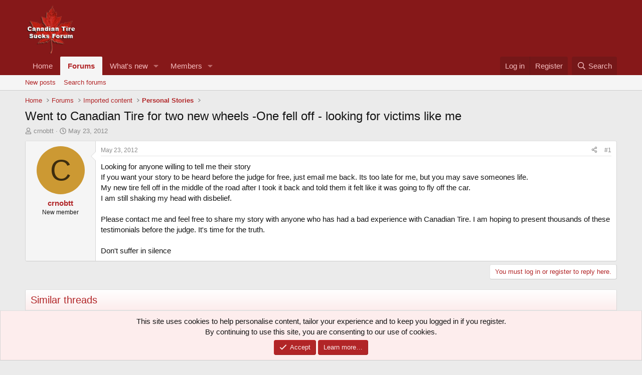

--- FILE ---
content_type: text/html; charset=utf-8
request_url: https://www.canadiantiresucks.net/community/threads/went-to-canadian-tire-for-two-new-wheels-one-fell-off-looking-for-victims-like-me.1100/
body_size: 17164
content:
<!DOCTYPE html>
<html id="XF" lang="en-US" dir="LTR"
	data-xf="2.3"
	data-app="public"
	
	
	data-template="thread_view"
	data-container-key="node-506"
	data-content-key="thread-1100"
	data-logged-in="false"
	data-cookie-prefix="xf_"
	data-csrf="1764198638,60b290d1306bdb2035c093837fff48d1"
	class="has-no-js template-thread_view"
	 data-run-jobs="">
<head>
	
		<link rel="amphtml" href="https://www.canadiantiresucks.net/community/threads/went-to-canadian-tire-for-two-new-wheels-one-fell-off-looking-for-victims-like-me.1100/?amp=1">
	

	
	
	

	<meta charset="utf-8" />
	<title>Went to Canadian Tire for two new wheels -One fell off - looking for victims like me | Canadian Tire Sucks Forums</title>
	<link rel="manifest" href="/community/webmanifest.php">

	<meta http-equiv="X-UA-Compatible" content="IE=Edge" />
	<meta name="viewport" content="width=device-width, initial-scale=1, viewport-fit=cover">

	
		<meta name="theme-color" content="#861819" />
	

	<meta name="apple-mobile-web-app-title" content="CTS">
	
		<link rel="apple-touch-icon" href="/community/data/assets/logo/Clogo-192.png">
		

	
		
		<meta name="description" content="Looking for anyone willing to tell me their story
If you want your story to be heard before the judge for free, just email me back.  Its too late for me..." />
		<meta property="og:description" content="Looking for anyone willing to tell me their story
If you want your story to be heard before the judge for free, just email me back.  Its too late for me, but you may save someones life.
My new tire fell off in the middle of the road after I took it back and told them it felt like it was going to..." />
		<meta property="twitter:description" content="Looking for anyone willing to tell me their story
If you want your story to be heard before the judge for free, just email me back.  Its too late for me, but you may save someones life.
My new..." />
	
	
		<meta property="og:url" content="https://www.canadiantiresucks.net/community/threads/went-to-canadian-tire-for-two-new-wheels-one-fell-off-looking-for-victims-like-me.1100/" />
	
		<link rel="canonical" href="https://www.canadiantiresucks.net/community/threads/went-to-canadian-tire-for-two-new-wheels-one-fell-off-looking-for-victims-like-me.1100/" />
	
		
<script>document.documentElement.className+=' has-no-fa-brands';</script>

	

	
		
	
	
	<meta property="og:site_name" content="Canadian Tire Sucks Forums" />


	
	
		
	
	
	<meta property="og:type" content="website" />


	
	
		
	
	
	
		<meta property="og:title" content="Went to Canadian Tire for two new wheels -One fell off - looking for victims like me" />
		<meta property="twitter:title" content="Went to Canadian Tire for two new wheels -One fell off - looking..." />
	


	
	
	
	

	
	
	
	

	<link rel="stylesheet" href="/community/css.php?css=public%3Anormalize.css%2Cpublic%3Afa.css%2Cpublic%3Acore.less%2Cpublic%3Aapp.less&amp;s=1&amp;l=1&amp;d=1731540766&amp;k=04da0994f48851646e358fa8c6ac096d04b0487e" />

	<link rel="stylesheet" href="/community/css.php?css=public%3Amessage.less%2Cpublic%3Anotices.less%2Cpublic%3Ashare_controls.less%2Cpublic%3Astructured_list.less%2Cpublic%3Aextra.less&amp;s=1&amp;l=1&amp;d=1731540766&amp;k=fd47591a442a6daeb28b5e5d597b1dc60ed2c68f" />


	
		<script src="/community/js/xf/preamble.min.js?_v=2b8b4179"></script>
	

	
	<script src="/community/js/vendor/vendor-compiled.js?_v=2b8b4179" defer></script>
	<script src="/community/js/xf/core-compiled.js?_v=2b8b4179" defer></script>

	<script>
		window.addEventListener('DOMContentLoaded', function() {
			XF.extendObject(true, XF.config, {
				// 
				userId: 0,
				enablePush: true,
				pushAppServerKey: 'BCVMwCsx9AmqJeW9NnDqgxVO4bURn_u6VYTAbWrxuOmhpeYZdHiazeChJi9tnXiN2gQHnSf4RvcM_RcAxnMzNis',
				url: {
					fullBase: 'https://www.canadiantiresucks.net/community/',
					basePath: '/community/',
					css: '/community/css.php?css=__SENTINEL__&s=1&l=1&d=1731540766',
					js: '/community/js/__SENTINEL__?_v=2b8b4179',
					icon: '/community/data/local/icons/__VARIANT__.svg?v=1731540790#__NAME__',
					iconInline: '/community/styles/fa/__VARIANT__/__NAME__.svg?v=5.15.3',
					keepAlive: '/community/login/keep-alive'
				},
				cookie: {
					path: '/',
					domain: '',
					prefix: 'xf_',
					secure: true,
					consentMode: 'simple',
					consented: ["optional","_third_party"]
				},
				cacheKey: 'f3ed7234243583f554e27d349fe769c5',
				csrf: '1764198638,60b290d1306bdb2035c093837fff48d1',
				js: {},
				fullJs: false,
				css: {"public:message.less":true,"public:notices.less":true,"public:share_controls.less":true,"public:structured_list.less":true,"public:extra.less":true},
				time: {
					now: 1764198638,
					today: 1764133200,
					todayDow: 3,
					tomorrow: 1764219600,
					yesterday: 1764046800,
					week: 1763614800,
					month: 1761969600,
					year: 1735707600
				},
				style: {
					light: '',
					dark: '',
					defaultColorScheme: 'light'
				},
				borderSizeFeature: '3px',
				fontAwesomeWeight: 'r',
				enableRtnProtect: true,
				
				enableFormSubmitSticky: true,
				imageOptimization: '0',
				imageOptimizationQuality: 0.85,
				uploadMaxFilesize: 104857600,
				uploadMaxWidth: 0,
				uploadMaxHeight: 0,
				allowedVideoExtensions: ["m4v","mov","mp4","mp4v","mpeg","mpg","ogv","webm"],
				allowedAudioExtensions: ["mp3","opus","ogg","wav"],
				shortcodeToEmoji: true,
				visitorCounts: {
					conversations_unread: '0',
					alerts_unviewed: '0',
					total_unread: '0',
					title_count: true,
					icon_indicator: true
				},
				jsMt: {"xf\/action.js":"fa711816","xf\/embed.js":"5742163c","xf\/form.js":"5742163c","xf\/structure.js":"98977737","xf\/tooltip.js":"97bcfd8a"},
				jsState: {},
				publicMetadataLogoUrl: '',
				publicPushBadgeUrl: 'https://www.canadiantiresucks.net/community/styles/default/xenforo/bell.png'
			});

			XF.extendObject(XF.phrases, {
				// 
				date_x_at_time_y:     "{date} at {time}",
				day_x_at_time_y:      "{day} at {time}",
				yesterday_at_x:       "Yesterday at {time}",
				x_minutes_ago:        "{minutes} minutes ago",
				one_minute_ago:       "1 minute ago",
				a_moment_ago:         "A moment ago",
				today_at_x:           "Today at {time}",
				in_a_moment:          "In a moment",
				in_a_minute:          "In a minute",
				in_x_minutes:         "In {minutes} minutes",
				later_today_at_x:     "Later today at {time}",
				tomorrow_at_x:        "Tomorrow at {time}",
				short_date_x_minutes: "{minutes}m",
				short_date_x_hours:   "{hours}h",
				short_date_x_days:    "{days}d",

				day0: "Sunday",
				day1: "Monday",
				day2: "Tuesday",
				day3: "Wednesday",
				day4: "Thursday",
				day5: "Friday",
				day6: "Saturday",

				dayShort0: "Sun",
				dayShort1: "Mon",
				dayShort2: "Tue",
				dayShort3: "Wed",
				dayShort4: "Thu",
				dayShort5: "Fri",
				dayShort6: "Sat",

				month0: "January",
				month1: "February",
				month2: "March",
				month3: "April",
				month4: "May",
				month5: "June",
				month6: "July",
				month7: "August",
				month8: "September",
				month9: "October",
				month10: "November",
				month11: "December",

				active_user_changed_reload_page: "The active user has changed. Reload the page for the latest version.",
				server_did_not_respond_in_time_try_again: "The server did not respond in time. Please try again.",
				oops_we_ran_into_some_problems: "Oops! We ran into some problems.",
				oops_we_ran_into_some_problems_more_details_console: "Oops! We ran into some problems. Please try again later. More error details may be in the browser console.",
				file_too_large_to_upload: "The file is too large to be uploaded.",
				uploaded_file_is_too_large_for_server_to_process: "The uploaded file is too large for the server to process.",
				files_being_uploaded_are_you_sure: "Files are still being uploaded. Are you sure you want to submit this form?",
				attach: "Attach files",
				rich_text_box: "Rich text box",
				close: "Close",
				link_copied_to_clipboard: "Link copied to clipboard.",
				text_copied_to_clipboard: "Text copied to clipboard.",
				loading: "Loading…",
				you_have_exceeded_maximum_number_of_selectable_items: "You have exceeded the maximum number of selectable items.",

				processing: "Processing",
				'processing...': "Processing…",

				showing_x_of_y_items: "Showing {count} of {total} items",
				showing_all_items: "Showing all items",
				no_items_to_display: "No items to display",

				number_button_up: "Increase",
				number_button_down: "Decrease",

				push_enable_notification_title: "Push notifications enabled successfully at Canadian Tire Sucks Forums",
				push_enable_notification_body: "Thank you for enabling push notifications!",

				pull_down_to_refresh: "Pull down to refresh",
				release_to_refresh: "Release to refresh",
				refreshing: "Refreshing…"
			});
		});
	</script>

	<script>
window.addEventListener('DOMContentLoaded', () =>
{
var sb=$("div.shareButtons.shareButtons--iconic");if(sb.length){var o=new IntersectionObserver(function(a){a[0].isIntersecting&&($(".has-no-fa-brands").removeClass("has-no-fa-brands"),this.disconnect())},{rootMargin:"200px"});sb.each(function(){XF.isElementVisible($(this))&&$(".has-no-fa-brands").removeClass("has-no-fa-brands");o.observe($(this)[0])})};
})
</script>



	

	
</head>
			<div class="xenet-copyright">
			<a href="https://xenet.info/resources/" title="Download free plugins for Xenforo WordPress"</a>
			</div>
		
<body data-template="thread_view">

<div class="p-pageWrapper" id="top">

	

	<header class="p-header" id="header">
		<div class="p-header-inner">
			<div class="p-header-content">
				<div class="p-header-logo p-header-logo--image">
					<a href="https://www.canadiantiresucks.net/community">
						

	

	
		
		

		
	

	

	<picture data-variations="{&quot;default&quot;:{&quot;1&quot;:&quot;\/community\/data\/assets\/logo\/cts_logo.png&quot;,&quot;2&quot;:null}}">
		
		
		

		

		<img src="/community/data/assets/logo/cts_logo.png"  width="100" height="36" alt="Canadian Tire Sucks Forums" />
	</picture>


					</a>
				</div>

				

	

		
		
		<script async src="https://pagead2.googlesyndication.com/pagead/js/adsbygoogle.js?client=ca-pub-6976253376293328"
		     crossorigin="anonymous"></script>
		

	


			</div>
		</div>
	</header>

	
	

	
		<div class="p-navSticky p-navSticky--primary" data-xf-init="sticky-header">
			
		<nav class="p-nav">
			<div class="p-nav-inner">
				<button type="button" class="button button--plain p-nav-menuTrigger" data-xf-click="off-canvas" data-menu=".js-headerOffCanvasMenu" tabindex="0" aria-label="Menu"><span class="button-text">
					<i aria-hidden="true"></i>
				</span></button>

				<div class="p-nav-smallLogo">
					<a href="https://www.canadiantiresucks.net/community">
						

	

	
		
		

		
	

	

	<picture data-variations="{&quot;default&quot;:{&quot;1&quot;:&quot;\/community\/data\/assets\/logo\/cts_logo.png&quot;,&quot;2&quot;:null}}">
		
		
		

		

		<img src="/community/data/assets/logo/cts_logo.png"  width="100" height="36" alt="Canadian Tire Sucks Forums" />
	</picture>


					</a>
				</div>

				<div class="p-nav-scroller hScroller" data-xf-init="h-scroller" data-auto-scroll=".p-navEl.is-selected">
					<div class="hScroller-scroll">
						<ul class="p-nav-list js-offCanvasNavSource">
							
								<li>
									
	<div class="p-navEl " >
	

		
	
	<a href="https://www.canadiantiresucks.net/community"
	class="p-navEl-link "
	
	data-xf-key="1"
	data-nav-id="home">Home</a>


		

		
	
	</div>

								</li>
							
								<li>
									
	<div class="p-navEl is-selected" data-has-children="true">
	

		
	
	<a href="/community/"
	class="p-navEl-link p-navEl-link--splitMenu "
	
	
	data-nav-id="forums">Forums</a>


		<a data-xf-key="2"
			data-xf-click="menu"
			data-menu-pos-ref="< .p-navEl"
			class="p-navEl-splitTrigger"
			role="button"
			tabindex="0"
			aria-label="Toggle expanded"
			aria-expanded="false"
			aria-haspopup="true"></a>

		
	
		<div class="menu menu--structural" data-menu="menu" aria-hidden="true">
			<div class="menu-content">
				
					
	
	
	<a href="/community/whats-new/posts/"
	class="menu-linkRow u-indentDepth0 js-offCanvasCopy "
	
	
	data-nav-id="newPosts">New posts</a>

	

				
					
	
	
	<a href="/community/search/?type=post"
	class="menu-linkRow u-indentDepth0 js-offCanvasCopy "
	
	
	data-nav-id="searchForums">Search forums</a>

	

				
			</div>
		</div>
	
	</div>

								</li>
							
								<li>
									
	<div class="p-navEl " data-has-children="true">
	

		
	
	<a href="/community/whats-new/"
	class="p-navEl-link p-navEl-link--splitMenu "
	
	
	data-nav-id="whatsNew">What's new</a>


		<a data-xf-key="3"
			data-xf-click="menu"
			data-menu-pos-ref="< .p-navEl"
			class="p-navEl-splitTrigger"
			role="button"
			tabindex="0"
			aria-label="Toggle expanded"
			aria-expanded="false"
			aria-haspopup="true"></a>

		
	
		<div class="menu menu--structural" data-menu="menu" aria-hidden="true">
			<div class="menu-content">
				
					
	
	
	<a href="/community/featured/"
	class="menu-linkRow u-indentDepth0 js-offCanvasCopy "
	
	
	data-nav-id="featured">Featured content</a>

	

				
					
	
	
	<a href="/community/whats-new/posts/"
	class="menu-linkRow u-indentDepth0 js-offCanvasCopy "
	 rel="nofollow"
	
	data-nav-id="whatsNewPosts">New posts</a>

	

				
					
	
	
	<a href="/community/whats-new/profile-posts/"
	class="menu-linkRow u-indentDepth0 js-offCanvasCopy "
	 rel="nofollow"
	
	data-nav-id="whatsNewProfilePosts">New profile posts</a>

	

				
					
	
	
	<a href="/community/whats-new/latest-activity"
	class="menu-linkRow u-indentDepth0 js-offCanvasCopy "
	 rel="nofollow"
	
	data-nav-id="latestActivity">Latest activity</a>

	

				
			</div>
		</div>
	
	</div>

								</li>
							
								<li>
									
	<div class="p-navEl " data-has-children="true">
	

		
	
	<a href="/community/members/"
	class="p-navEl-link p-navEl-link--splitMenu "
	
	
	data-nav-id="members">Members</a>


		<a data-xf-key="4"
			data-xf-click="menu"
			data-menu-pos-ref="< .p-navEl"
			class="p-navEl-splitTrigger"
			role="button"
			tabindex="0"
			aria-label="Toggle expanded"
			aria-expanded="false"
			aria-haspopup="true"></a>

		
	
		<div class="menu menu--structural" data-menu="menu" aria-hidden="true">
			<div class="menu-content">
				
					
	
	
	<a href="/community/online/"
	class="menu-linkRow u-indentDepth0 js-offCanvasCopy "
	
	
	data-nav-id="currentVisitors">Current visitors</a>

	

				
					
	
	
	<a href="/community/whats-new/profile-posts/"
	class="menu-linkRow u-indentDepth0 js-offCanvasCopy "
	 rel="nofollow"
	
	data-nav-id="newProfilePosts">New profile posts</a>

	

				
					
	
	
	<a href="/community/search/?type=profile_post"
	class="menu-linkRow u-indentDepth0 js-offCanvasCopy "
	
	
	data-nav-id="searchProfilePosts">Search profile posts</a>

	

				
			</div>
		</div>
	
	</div>

								</li>
							
						</ul>
					</div>
				</div>

				<div class="p-nav-opposite">
					<div class="p-navgroup p-account p-navgroup--guest">
						
							<a href="/community/login/" class="p-navgroup-link p-navgroup-link--textual p-navgroup-link--logIn"
								data-xf-click="overlay" data-follow-redirects="on">
								<span class="p-navgroup-linkText">Log in</span>
							</a>
							
								<a href="/community/register/" class="p-navgroup-link p-navgroup-link--textual p-navgroup-link--register"
									data-xf-click="overlay" data-follow-redirects="on">
									<span class="p-navgroup-linkText">Register</span>
								</a>
							
						
					</div>

					<div class="p-navgroup p-discovery">
						<a href="/community/whats-new/"
							class="p-navgroup-link p-navgroup-link--iconic p-navgroup-link--whatsnew"
							aria-label="What&#039;s new"
							title="What&#039;s new">
							<i aria-hidden="true"></i>
							<span class="p-navgroup-linkText">What's new</span>
						</a>

						
							<a href="/community/search/"
								class="p-navgroup-link p-navgroup-link--iconic p-navgroup-link--search"
								data-xf-click="menu"
								data-xf-key="/"
								aria-label="Search"
								aria-expanded="false"
								aria-haspopup="true"
								title="Search">
								<i aria-hidden="true"></i>
								<span class="p-navgroup-linkText">Search</span>
							</a>
							<div class="menu menu--structural menu--wide" data-menu="menu" aria-hidden="true">
								<form action="/community/search/search" method="post"
									class="menu-content"
									data-xf-init="quick-search">

									<h3 class="menu-header">Search</h3>
									
									<div class="menu-row">
										
											<div class="inputGroup inputGroup--joined">
												<input type="text" class="input" name="keywords" data-acurl="/community/search/auto-complete" placeholder="Search…" aria-label="Search" data-menu-autofocus="true" />
												
			<select name="constraints" class="js-quickSearch-constraint input" aria-label="Search within">
				<option value="">Everywhere</option>
<option value="{&quot;search_type&quot;:&quot;post&quot;}">Threads</option>
<option value="{&quot;search_type&quot;:&quot;post&quot;,&quot;c&quot;:{&quot;nodes&quot;:[506],&quot;child_nodes&quot;:1}}">This forum</option>
<option value="{&quot;search_type&quot;:&quot;post&quot;,&quot;c&quot;:{&quot;thread&quot;:1100}}">This thread</option>

			</select>
		
											</div>
										
									</div>

									
									<div class="menu-row">
										<label class="iconic"><input type="checkbox"  name="c[title_only]" value="1" /><i aria-hidden="true"></i><span class="iconic-label">Search titles only

													
													<span tabindex="0" role="button"
														data-xf-init="tooltip" data-trigger="hover focus click" title="Tags will also be searched in content where tags are supported">

														<i class="fa--xf far fa-question-circle  u-muted u-smaller"><svg xmlns="http://www.w3.org/2000/svg" role="img" ><title>Note</title><use href="/community/data/local/icons/regular.svg?v=1731540790#question-circle"></use></svg></i>
													</span></span></label>

									</div>
									
									<div class="menu-row">
										<div class="inputGroup">
											<span class="inputGroup-text" id="ctrl_search_menu_by_member">By:</span>
											<input type="text" class="input" name="c[users]" data-xf-init="auto-complete" placeholder="Member" aria-labelledby="ctrl_search_menu_by_member" />
										</div>
									</div>
									<div class="menu-footer">
									<span class="menu-footer-controls">
										<button type="submit" class="button button--icon button--icon--search button--primary"><i class="fa--xf far fa-search "><svg xmlns="http://www.w3.org/2000/svg" role="img" aria-hidden="true" ><use href="/community/data/local/icons/regular.svg?v=1731540790#search"></use></svg></i><span class="button-text">Search</span></button>
										<button type="submit" class="button " name="from_search_menu"><span class="button-text">Advanced search…</span></button>
									</span>
									</div>

									<input type="hidden" name="_xfToken" value="1764198638,60b290d1306bdb2035c093837fff48d1" />
								</form>
							</div>
						
					</div>
				</div>
			</div>
		</nav>
	
		</div>
		
		
			<div class="p-sectionLinks">
				<div class="p-sectionLinks-inner hScroller" data-xf-init="h-scroller">
					<div class="hScroller-scroll">
						<ul class="p-sectionLinks-list">
							
								<li>
									
	<div class="p-navEl " >
	

		
	
	<a href="/community/whats-new/posts/"
	class="p-navEl-link "
	
	data-xf-key="alt+1"
	data-nav-id="newPosts">New posts</a>


		

		
	
	</div>

								</li>
							
								<li>
									
	<div class="p-navEl " >
	

		
	
	<a href="/community/search/?type=post"
	class="p-navEl-link "
	
	data-xf-key="alt+2"
	data-nav-id="searchForums">Search forums</a>


		

		
	
	</div>

								</li>
							
						</ul>
					</div>
				</div>
			</div>
			
	
		

	<div class="offCanvasMenu offCanvasMenu--nav js-headerOffCanvasMenu" data-menu="menu" aria-hidden="true" data-ocm-builder="navigation">
		<div class="offCanvasMenu-backdrop" data-menu-close="true"></div>
		<div class="offCanvasMenu-content">
			<div class="offCanvasMenu-header">
				Menu
				<a class="offCanvasMenu-closer" data-menu-close="true" role="button" tabindex="0" aria-label="Close"></a>
			</div>
			
				<div class="p-offCanvasRegisterLink">
					<div class="offCanvasMenu-linkHolder">
						<a href="/community/login/" class="offCanvasMenu-link" data-xf-click="overlay" data-menu-close="true">
							Log in
						</a>
					</div>
					<hr class="offCanvasMenu-separator" />
					
						<div class="offCanvasMenu-linkHolder">
							<a href="/community/register/" class="offCanvasMenu-link" data-xf-click="overlay" data-menu-close="true">
								Register
							</a>
						</div>
						<hr class="offCanvasMenu-separator" />
					
				</div>
			
			<div class="js-offCanvasNavTarget"></div>
			<div class="offCanvasMenu-installBanner js-installPromptContainer" style="display: none;" data-xf-init="install-prompt">
				<div class="offCanvasMenu-installBanner-header">Install the app</div>
				<button type="button" class="button js-installPromptButton"><span class="button-text">Install</span></button>
				<template class="js-installTemplateIOS">
					<div class="js-installTemplateContent">
						<div class="overlay-title">How to install the app on iOS</div>
						<div class="block-body">
							<div class="block-row">
								<p>
									Follow along with the video below to see how to install our site as a web app on your home screen.
								</p>
								<p style="text-align: center">
									<video src="/community/styles/default/xenforo/add_to_home.mp4"
										width="280" height="480" autoplay loop muted playsinline></video>
								</p>
								<p>
									<small><strong>Note:</strong> This feature may not be available in some browsers.</small>
								</p>
							</div>
						</div>
					</div>
				</template>
			</div>
		</div>
	</div>

	<div class="p-body">
		<div class="p-body-inner">
			<!--XF:EXTRA_OUTPUT-->

			

			

			
			
	
		<ul class="p-breadcrumbs "
			itemscope itemtype="https://schema.org/BreadcrumbList">
			
				

				
				

				
					
					
	<li itemprop="itemListElement" itemscope itemtype="https://schema.org/ListItem">
		<a href="https://www.canadiantiresucks.net/community" itemprop="item">
			<span itemprop="name">Home</span>
		</a>
		<meta itemprop="position" content="1" />
	</li>

				

				
					
					
	<li itemprop="itemListElement" itemscope itemtype="https://schema.org/ListItem">
		<a href="/community/" itemprop="item">
			<span itemprop="name">Forums</span>
		</a>
		<meta itemprop="position" content="2" />
	</li>

				
				
					
					
	<li itemprop="itemListElement" itemscope itemtype="https://schema.org/ListItem">
		<a href="/community/#imported-content.504" itemprop="item">
			<span itemprop="name">Imported content</span>
		</a>
		<meta itemprop="position" content="3" />
	</li>

				
					
					
	<li itemprop="itemListElement" itemscope itemtype="https://schema.org/ListItem">
		<a href="/community/forums/personal-stories.506/" itemprop="item">
			<span itemprop="name">Personal Stories</span>
		</a>
		<meta itemprop="position" content="4" />
	</li>

				
			
		</ul>
	

			

			
	<noscript class="js-jsWarning"><div class="blockMessage blockMessage--important blockMessage--iconic u-noJsOnly">JavaScript is disabled. For a better experience, please enable JavaScript in your browser before proceeding.</div></noscript>

			
	<div class="blockMessage blockMessage--important blockMessage--iconic js-browserWarning" style="display: none">You are using an out of date browser. It  may not display this or other websites correctly.<br />You should upgrade or use an <a href="https://www.google.com/chrome/" target="_blank" rel="noopener">alternative browser</a>.</div>


			
				<div class="p-body-header">
					
						
							<div class="p-title ">
								
									
										<h1 class="p-title-value">Went to Canadian Tire for two new wheels -One fell off - looking for victims like me</h1>
									
									
								
							</div>
						

						
							<div class="p-description">
	<ul class="listInline listInline--bullet">
		<li>
			<i class="fa--xf far fa-user "><svg xmlns="http://www.w3.org/2000/svg" role="img" ><title>Thread starter</title><use href="/community/data/local/icons/regular.svg?v=1731540790#user"></use></svg></i>
			<span class="u-srOnly">Thread starter</span>

			<a href="/community/members/crnobtt.1064/" class="username  u-concealed" dir="auto" data-user-id="1064" data-xf-init="member-tooltip">crnobtt</a>
		</li>
		<li>
			<i class="fa--xf far fa-clock "><svg xmlns="http://www.w3.org/2000/svg" role="img" ><title>Start date</title><use href="/community/data/local/icons/regular.svg?v=1731540790#clock"></use></svg></i>
			<span class="u-srOnly">Start date</span>

			<a href="/community/threads/went-to-canadian-tire-for-two-new-wheels-one-fell-off-looking-for-victims-like-me.1100/" class="u-concealed"><time  class="u-dt" dir="auto" datetime="2012-05-23T15:54:13-0400" data-timestamp="1337802853" data-date="May 23, 2012" data-time="3:54 PM" data-short="May &#039;12" title="May 23, 2012 at 3:54 PM">May 23, 2012</time></a>
		</li>
		
		
	</ul>
</div>
						
					
				</div>
			

			<div class="p-body-main  ">
				
				<div class="p-body-contentCol"></div>
				

				

				<div class="p-body-content">
					
					<div class="p-body-pageContent">










	
	
	
		
	
	
	


	
	
	
		
	
	
	


	
	
		
	
	
	


	
	



	












	

	
		
	



















<div class="block block--messages" data-xf-init="" data-type="post" data-href="/community/inline-mod/" data-search-target="*">

	<span class="u-anchorTarget" id="posts"></span>

	
		
	

	

	<div class="block-outer"></div>

	

	
		
	<div class="block-outer js-threadStatusField"></div>

	

	<div class="block-container lbContainer"
		data-xf-init="lightbox select-to-quote"
		data-message-selector=".js-post"
		data-lb-id="thread-1100"
		data-lb-universal="0">

		<div class="block-body js-replyNewMessageContainer">
			
				

					

					
						

	
	

	

	
	<article class="message message--post js-post js-inlineModContainer  "
		data-author="crnobtt"
		data-content="post-14119"
		id="js-post-14119"
		>

		

		<span class="u-anchorTarget" id="post-14119"></span>

		
			<div class="message-inner">
				
					<div class="message-cell message-cell--user">
						

	<section class="message-user"
		
		
		>

		

		<div class="message-avatar ">
			<div class="message-avatar-wrapper">
				<a href="/community/members/crnobtt.1064/" class="avatar avatar--m avatar--default avatar--default--dynamic" data-user-id="1064" data-xf-init="member-tooltip" style="background-color: #cc9933; color: #3d2d0f">
			<span class="avatar-u1064-m" role="img" aria-label="crnobtt">C</span> 
		</a>
				
			</div>
		</div>
		<div class="message-userDetails">
			<h4 class="message-name"><a href="/community/members/crnobtt.1064/" class="username " dir="auto" data-user-id="1064" data-xf-init="member-tooltip">crnobtt</a></h4>
			<h5 class="userTitle message-userTitle" dir="auto">New member</h5>
			
		</div>
		
			
			
		
		<span class="message-userArrow"></span>
	</section>

					</div>
				

				
					<div class="message-cell message-cell--main">
					
						<div class="message-main js-quickEditTarget">

							
								

	

	<header class="message-attribution message-attribution--split">
		<ul class="message-attribution-main listInline ">
			
			
			<li class="u-concealed">
				<a href="/community/threads/went-to-canadian-tire-for-two-new-wheels-one-fell-off-looking-for-victims-like-me.1100/post-14119" rel="nofollow" >
					<time  class="u-dt" dir="auto" datetime="2012-05-23T15:54:13-0400" data-timestamp="1337802853" data-date="May 23, 2012" data-time="3:54 PM" data-short="May &#039;12" title="May 23, 2012 at 3:54 PM">May 23, 2012</time>
				</a>
			</li>
			
		</ul>

		<ul class="message-attribution-opposite message-attribution-opposite--list ">
			
			<li>
				<a href="/community/threads/went-to-canadian-tire-for-two-new-wheels-one-fell-off-looking-for-victims-like-me.1100/post-14119"
					class="message-attribution-gadget"
					data-xf-init="share-tooltip"
					data-href="/community/posts/14119/share"
					aria-label="Share"
					rel="nofollow">
					<i class="fa--xf far fa-share-alt "><svg xmlns="http://www.w3.org/2000/svg" role="img" aria-hidden="true" ><use href="/community/data/local/icons/regular.svg?v=1731540790#share-alt"></use></svg></i>
				</a>
			</li>
			
				<li class="u-hidden js-embedCopy">
					
	<a href="javascript:"
		data-xf-init="copy-to-clipboard"
		data-copy-text="&lt;div class=&quot;js-xf-embed&quot; data-url=&quot;https://www.canadiantiresucks.net/community&quot; data-content=&quot;post-14119&quot;&gt;&lt;/div&gt;&lt;script defer src=&quot;https://www.canadiantiresucks.net/community/js/xf/external_embed.js?_v=2b8b4179&quot;&gt;&lt;/script&gt;"
		data-success="Embed code HTML copied to clipboard."
		class="">
		<i class="fa--xf far fa-code "><svg xmlns="http://www.w3.org/2000/svg" role="img" aria-hidden="true" ><use href="/community/data/local/icons/regular.svg?v=1731540790#code"></use></svg></i>
	</a>

				</li>
			
			
			
				<li>
					<a href="/community/threads/went-to-canadian-tire-for-two-new-wheels-one-fell-off-looking-for-victims-like-me.1100/post-14119" rel="nofollow">
						#1
					</a>
				</li>
			
		</ul>
	</header>

							

							<div class="message-content js-messageContent">
							

								
									
	
	
	

								

								
									
	

	<div class="message-userContent lbContainer js-lbContainer "
		data-lb-id="post-14119"
		data-lb-caption-desc="crnobtt &middot; May 23, 2012 at 3:54 PM">

		
			

	
		
	

		

		<article class="message-body js-selectToQuote">
			
				
			

			<div >
				
					<div class="bbWrapper">Looking for anyone willing to tell me their story<br />
If you want your story to be heard before the judge for free, just email me back.  Its too late for me, but you may save someones life.<br />
My new tire fell off in the middle of the road after I took it back and told them it felt like it was going to fly off the car.<br />
I am still shaking my head with disbelief.<br />
<br />
Please contact me and feel free to share my story with anyone who has had a bad experience with Canadian Tire. I am hoping to present thousands of these testimonials before the judge.  It&#039;s time for the truth.<br />
<br />
Don&#039;t suffer in silence</div>
				
			</div>

			<div class="js-selectToQuoteEnd">&nbsp;</div>
			
				
			
		</article>

		
			

	
		
	

		

		
	</div>

								

								
									
	

	

								

								
									
	

								

							
							</div>

							
								
	

	<footer class="message-footer">
		

		

		<div class="reactionsBar js-reactionsList ">
			
		</div>

		<div class="js-historyTarget message-historyTarget toggleTarget" data-href="trigger-href"></div>
	</footer>

							
						</div>

					
					</div>
				
			</div>
		
	</article>

	
	

					

					

				
			
		</div>
	</div>

	
		<div class="block-outer block-outer--after">
			
				

				
				
					<div class="block-outer-opposite">
						
							<a href="/community/login/" class="button button--link button--wrap" data-xf-click="overlay"><span class="button-text">
								You must log in or register to reply here.
							</span></a>
						
					</div>
				
			
		</div>
	

	
	

</div>









	<div class="block"  data-widget-id="11" data-widget-key="xfes_thread_view_below_quick_reply_similar_threads" data-widget-definition="xfes_similar_threads">
		<div class="block-container">
			
				<h3 class="block-header">Similar threads</h3>

				<div class="block-body">
					<div class="structItemContainer">
						
							

	

	<div class="structItem structItem--thread js-inlineModContainer js-threadListItem-1110" data-author="jamie">

	
		<div class="structItem-cell structItem-cell--icon">
			<div class="structItem-iconContainer">
				<a href="/community/members/jamie.6892/" class="avatar avatar--s avatar--default avatar--default--dynamic" data-user-id="6892" data-xf-init="member-tooltip" style="background-color: #3d1f7a; color: #9470db">
			<span class="avatar-u6892-s" role="img" aria-label="jamie">J</span> 
		</a>
				
			</div>
		</div>
	

	
		<div class="structItem-cell structItem-cell--main" data-xf-init="touch-proxy">
			

			<div class="structItem-title">
				
				
				<a href="/community/threads/canadian-tire-downtown-edmonton-avoid-it.1110/" class="" data-tp-primary="on" data-xf-init="preview-tooltip" data-preview-url="/community/threads/canadian-tire-downtown-edmonton-avoid-it.1110/preview"
					>
					Canadian Tire Downtown Edmonton Avoid it!
				</a>
			</div>

			<div class="structItem-minor">
				

				
					<ul class="structItem-parts">
						<li><a href="/community/members/jamie.6892/" class="username " dir="auto" data-user-id="6892" data-xf-init="member-tooltip">jamie</a></li>
						<li class="structItem-startDate"><a href="/community/threads/canadian-tire-downtown-edmonton-avoid-it.1110/" rel="nofollow"><time  class="u-dt" dir="auto" datetime="2024-04-08T17:00:28-0400" data-timestamp="1712610028" data-date="Apr 8, 2024" data-time="5:00 PM" data-short="Apr &#039;24" title="Apr 8, 2024 at 5:00 PM">Apr 8, 2024</time></a></li>
						
							<li><a href="/community/forums/general-canadian-tire-complaints-chat.21/">General Canadian Tire Complaints / Chat</a></li>
						
					</ul>

					
				
			</div>
		</div>
	

	
		<div class="structItem-cell structItem-cell--meta" title="First message reaction score: 0">
			<dl class="pairs pairs--justified">
				<dt>Replies</dt>
				<dd>3</dd>
			</dl>
			<dl class="pairs pairs--justified structItem-minor">
				<dt>Views</dt>
				<dd>1K</dd>
			</dl>
		</div>
	

	
		<div class="structItem-cell structItem-cell--latest">
			
				<a href="/community/threads/canadian-tire-downtown-edmonton-avoid-it.1110/latest" rel="nofollow"><time  class="structItem-latestDate u-dt" dir="auto" datetime="2024-04-15T18:08:21-0400" data-timestamp="1713218901" data-date="Apr 15, 2024" data-time="6:08 PM" data-short="Apr &#039;24" title="Apr 15, 2024 at 6:08 PM">Apr 15, 2024</time></a>
				<div class="structItem-minor">
					
						<a href="/community/members/jamie.6892/" class="username " dir="auto" data-user-id="6892" data-xf-init="member-tooltip">jamie</a>
					
				</div>
			
		</div>
	

	
		<div class="structItem-cell structItem-cell--icon structItem-cell--iconEnd">
			<div class="structItem-iconContainer">
				
					<a href="/community/members/jamie.6892/" class="avatar avatar--xxs avatar--default avatar--default--dynamic" data-user-id="6892" data-xf-init="member-tooltip" style="background-color: #3d1f7a; color: #9470db">
			<span class="avatar-u6892-s" role="img" aria-label="jamie">J</span> 
		</a>
				
			</div>
		</div>
	

	</div>

						
							

	

	<div class="structItem structItem--thread js-inlineModContainer js-threadListItem-1070" data-author="1234">

	
		<div class="structItem-cell structItem-cell--icon">
			<div class="structItem-iconContainer">
				<a href="/community/members/1234.2014/" class="avatar avatar--s avatar--default avatar--default--dynamic" data-user-id="2014" data-xf-init="member-tooltip" style="background-color: #99cc99; color: #3c773c">
			<span class="avatar-u2014-s" role="img" aria-label="1234">1</span> 
		</a>
				
			</div>
		</div>
	

	
		<div class="structItem-cell structItem-cell--main" data-xf-init="touch-proxy">
			

			<div class="structItem-title">
				
				
				<a href="/community/threads/looking-for-corporate-email-list.1070/" class="" data-tp-primary="on" data-xf-init="preview-tooltip" data-preview-url="/community/threads/looking-for-corporate-email-list.1070/preview"
					>
					Looking for corporate email list...
				</a>
			</div>

			<div class="structItem-minor">
				

				
					<ul class="structItem-parts">
						<li><a href="/community/members/1234.2014/" class="username " dir="auto" data-user-id="2014" data-xf-init="member-tooltip">1234</a></li>
						<li class="structItem-startDate"><a href="/community/threads/looking-for-corporate-email-list.1070/" rel="nofollow"><time  class="u-dt" dir="auto" datetime="2017-12-06T23:51:22-0500" data-timestamp="1512622282" data-date="Dec 6, 2017" data-time="11:51 PM" data-short="Dec &#039;17" title="Dec 6, 2017 at 11:51 PM">Dec 6, 2017</time></a></li>
						
							<li><a href="/community/forums/say-hello.4/">Say hello!</a></li>
						
					</ul>

					
				
			</div>
		</div>
	

	
		<div class="structItem-cell structItem-cell--meta" title="First message reaction score: 0">
			<dl class="pairs pairs--justified">
				<dt>Replies</dt>
				<dd>0</dd>
			</dl>
			<dl class="pairs pairs--justified structItem-minor">
				<dt>Views</dt>
				<dd>3K</dd>
			</dl>
		</div>
	

	
		<div class="structItem-cell structItem-cell--latest">
			
				<a href="/community/threads/looking-for-corporate-email-list.1070/latest" rel="nofollow"><time  class="structItem-latestDate u-dt" dir="auto" datetime="2017-12-06T23:51:22-0500" data-timestamp="1512622282" data-date="Dec 6, 2017" data-time="11:51 PM" data-short="Dec &#039;17" title="Dec 6, 2017 at 11:51 PM">Dec 6, 2017</time></a>
				<div class="structItem-minor">
					
						<a href="/community/members/1234.2014/" class="username " dir="auto" data-user-id="2014" data-xf-init="member-tooltip">1234</a>
					
				</div>
			
		</div>
	

	
		<div class="structItem-cell structItem-cell--icon structItem-cell--iconEnd">
			<div class="structItem-iconContainer">
				
					<a href="/community/members/1234.2014/" class="avatar avatar--xxs avatar--default avatar--default--dynamic" data-user-id="2014" data-xf-init="member-tooltip" style="background-color: #99cc99; color: #3c773c">
			<span class="avatar-u2014-s" role="img" aria-label="1234">1</span> 
		</a>
				
			</div>
		</div>
	

	</div>

						
							

	

	<div class="structItem structItem--thread js-inlineModContainer js-threadListItem-1057" data-author="Tintin">

	
		<div class="structItem-cell structItem-cell--icon">
			<div class="structItem-iconContainer">
				<a href="/community/members/tintin.1940/" class="avatar avatar--s avatar--default avatar--default--dynamic" data-user-id="1940" data-xf-init="member-tooltip" style="background-color: #cc3399; color: #f0c2e0">
			<span class="avatar-u1940-s" role="img" aria-label="Tintin">T</span> 
		</a>
				
			</div>
		</div>
	

	
		<div class="structItem-cell structItem-cell--main" data-xf-init="touch-proxy">
			

			<div class="structItem-title">
				
				
				<a href="/community/threads/new-here-have-to-agree-that-canadian-tire-sucks.1057/" class="" data-tp-primary="on" data-xf-init="preview-tooltip" data-preview-url="/community/threads/new-here-have-to-agree-that-canadian-tire-sucks.1057/preview"
					>
					New here, have to agree that Canadian Tire Sucks!
				</a>
			</div>

			<div class="structItem-minor">
				

				
					<ul class="structItem-parts">
						<li><a href="/community/members/tintin.1940/" class="username " dir="auto" data-user-id="1940" data-xf-init="member-tooltip">Tintin</a></li>
						<li class="structItem-startDate"><a href="/community/threads/new-here-have-to-agree-that-canadian-tire-sucks.1057/" rel="nofollow"><time  class="u-dt" dir="auto" datetime="2016-09-07T14:40:39-0400" data-timestamp="1473273639" data-date="Sep 7, 2016" data-time="2:40 PM" data-short="Sep &#039;16" title="Sep 7, 2016 at 2:40 PM">Sep 7, 2016</time></a></li>
						
							<li><a href="/community/forums/personal-stories.7/">Personal Stories</a></li>
						
					</ul>

					
				
			</div>
		</div>
	

	
		<div class="structItem-cell structItem-cell--meta" title="First message reaction score: 0">
			<dl class="pairs pairs--justified">
				<dt>Replies</dt>
				<dd>4</dd>
			</dl>
			<dl class="pairs pairs--justified structItem-minor">
				<dt>Views</dt>
				<dd>11K</dd>
			</dl>
		</div>
	

	
		<div class="structItem-cell structItem-cell--latest">
			
				<a href="/community/threads/new-here-have-to-agree-that-canadian-tire-sucks.1057/latest" rel="nofollow"><time  class="structItem-latestDate u-dt" dir="auto" datetime="2021-06-20T20:01:12-0400" data-timestamp="1624233672" data-date="Jun 20, 2021" data-time="8:01 PM" data-short="Jun &#039;21" title="Jun 20, 2021 at 8:01 PM">Jun 20, 2021</time></a>
				<div class="structItem-minor">
					
						<a href="/community/members/yves.2317/" class="username " dir="auto" data-user-id="2317" data-xf-init="member-tooltip">Yves</a>
					
				</div>
			
		</div>
	

	
		<div class="structItem-cell structItem-cell--icon structItem-cell--iconEnd">
			<div class="structItem-iconContainer">
				
					<a href="/community/members/yves.2317/" class="avatar avatar--xxs avatar--default avatar--default--dynamic" data-user-id="2317" data-xf-init="member-tooltip" style="background-color: #d65cd6; color: #661a66">
			<span class="avatar-u2317-s" role="img" aria-label="Yves">Y</span> 
		</a>
				
			</div>
		</div>
	

	</div>

						
							

	

	<div class="structItem structItem--thread js-inlineModContainer js-threadListItem-1028" data-author="Beaurivage">

	
		<div class="structItem-cell structItem-cell--icon">
			<div class="structItem-iconContainer">
				<a href="/community/members/beaurivage.1842/" class="avatar avatar--s avatar--default avatar--default--dynamic" data-user-id="1842" data-xf-init="member-tooltip" style="background-color: #e085a2; color: #8f2446">
			<span class="avatar-u1842-s" role="img" aria-label="Beaurivage">B</span> 
		</a>
				
			</div>
		</div>
	

	
		<div class="structItem-cell structItem-cell--main" data-xf-init="touch-proxy">
			

			<div class="structItem-title">
				
				
				<a href="/community/threads/never-shop-canadian-tire-regent-ave-winnipeg.1028/" class="" data-tp-primary="on" data-xf-init="preview-tooltip" data-preview-url="/community/threads/never-shop-canadian-tire-regent-ave-winnipeg.1028/preview"
					>
					Never shop Canadian tire Regent Ave Winnipeg
				</a>
			</div>

			<div class="structItem-minor">
				

				
					<ul class="structItem-parts">
						<li><a href="/community/members/beaurivage.1842/" class="username " dir="auto" data-user-id="1842" data-xf-init="member-tooltip">Beaurivage</a></li>
						<li class="structItem-startDate"><a href="/community/threads/never-shop-canadian-tire-regent-ave-winnipeg.1028/" rel="nofollow"><time  class="u-dt" dir="auto" datetime="2015-07-09T15:31:39-0400" data-timestamp="1436470299" data-date="Jul 9, 2015" data-time="3:31 PM" data-short="Jul &#039;15" title="Jul 9, 2015 at 3:31 PM">Jul 9, 2015</time></a></li>
						
							<li><a href="/community/forums/canadian-tire-1519-regent-avenue-west-winnipeg-m.345/">Canadian Tire 1519 Regent Avenue West, Winnipeg, M</a></li>
						
					</ul>

					
				
			</div>
		</div>
	

	
		<div class="structItem-cell structItem-cell--meta" title="First message reaction score: 0">
			<dl class="pairs pairs--justified">
				<dt>Replies</dt>
				<dd>1</dd>
			</dl>
			<dl class="pairs pairs--justified structItem-minor">
				<dt>Views</dt>
				<dd>6K</dd>
			</dl>
		</div>
	

	
		<div class="structItem-cell structItem-cell--latest">
			
				<a href="/community/threads/never-shop-canadian-tire-regent-ave-winnipeg.1028/latest" rel="nofollow"><time  class="structItem-latestDate u-dt" dir="auto" datetime="2015-07-11T15:58:38-0400" data-timestamp="1436644718" data-date="Jul 11, 2015" data-time="3:58 PM" data-short="Jul &#039;15" title="Jul 11, 2015 at 3:58 PM">Jul 11, 2015</time></a>
				<div class="structItem-minor">
					
						<a href="/community/members/ct-challenger.302/" class="username " dir="auto" data-user-id="302" data-xf-init="member-tooltip">CT Challenger</a>
					
				</div>
			
		</div>
	

	
		<div class="structItem-cell structItem-cell--icon structItem-cell--iconEnd">
			<div class="structItem-iconContainer">
				
					<a href="/community/members/ct-challenger.302/" class="avatar avatar--xxs avatar--default avatar--default--dynamic" data-user-id="302" data-xf-init="member-tooltip" style="background-color: #1f3d7a; color: #7094db">
			<span class="avatar-u302-s" role="img" aria-label="CT Challenger">C</span> 
		</a>
				
			</div>
		</div>
	

	</div>

						
							

	

	<div class="structItem structItem--thread js-inlineModContainer js-threadListItem-1006" data-author="o6ocpaka">

	
		<div class="structItem-cell structItem-cell--icon">
			<div class="structItem-iconContainer">
				<a href="/community/members/o6ocpaka.1455/" class="avatar avatar--s avatar--default avatar--default--dynamic" data-user-id="1455" data-xf-init="member-tooltip" style="background-color: #cc33cc; color: #3d0f3d">
			<span class="avatar-u1455-s" role="img" aria-label="o6ocpaka">O</span> 
		</a>
				
			</div>
		</div>
	

	
		<div class="structItem-cell structItem-cell--main" data-xf-init="touch-proxy">
			

			<div class="structItem-title">
				
				
				<a href="/community/threads/terrible-cs-when-returning-defective-thermostat-sudbury-on.1006/" class="" data-tp-primary="on" data-xf-init="preview-tooltip" data-preview-url="/community/threads/terrible-cs-when-returning-defective-thermostat-sudbury-on.1006/preview"
					>
					Terrible CS when returning defective thermostat (Sudbury, ON)
				</a>
			</div>

			<div class="structItem-minor">
				

				
					<ul class="structItem-parts">
						<li><a href="/community/members/o6ocpaka.1455/" class="username " dir="auto" data-user-id="1455" data-xf-init="member-tooltip">o6ocpaka</a></li>
						<li class="structItem-startDate"><a href="/community/threads/terrible-cs-when-returning-defective-thermostat-sudbury-on.1006/" rel="nofollow"><time  class="u-dt" dir="auto" datetime="2014-09-17T15:28:36-0400" data-timestamp="1410982116" data-date="Sep 17, 2014" data-time="3:28 PM" data-short="Sep &#039;14" title="Sep 17, 2014 at 3:28 PM">Sep 17, 2014</time></a></li>
						
							<li><a href="/community/forums/personal-stories.7/">Personal Stories</a></li>
						
					</ul>

					
				
			</div>
		</div>
	

	
		<div class="structItem-cell structItem-cell--meta" title="First message reaction score: 0">
			<dl class="pairs pairs--justified">
				<dt>Replies</dt>
				<dd>3</dd>
			</dl>
			<dl class="pairs pairs--justified structItem-minor">
				<dt>Views</dt>
				<dd>3K</dd>
			</dl>
		</div>
	

	
		<div class="structItem-cell structItem-cell--latest">
			
				<a href="/community/threads/terrible-cs-when-returning-defective-thermostat-sudbury-on.1006/latest" rel="nofollow"><time  class="structItem-latestDate u-dt" dir="auto" datetime="2021-06-20T20:18:03-0400" data-timestamp="1624234683" data-date="Jun 20, 2021" data-time="8:18 PM" data-short="Jun &#039;21" title="Jun 20, 2021 at 8:18 PM">Jun 20, 2021</time></a>
				<div class="structItem-minor">
					
						<a href="/community/members/yves.2317/" class="username " dir="auto" data-user-id="2317" data-xf-init="member-tooltip">Yves</a>
					
				</div>
			
		</div>
	

	
		<div class="structItem-cell structItem-cell--icon structItem-cell--iconEnd">
			<div class="structItem-iconContainer">
				
					<a href="/community/members/yves.2317/" class="avatar avatar--xxs avatar--default avatar--default--dynamic" data-user-id="2317" data-xf-init="member-tooltip" style="background-color: #d65cd6; color: #661a66">
			<span class="avatar-u2317-s" role="img" aria-label="Yves">Y</span> 
		</a>
				
			</div>
		</div>
	

	</div>

						
					</div>
				</div>
			
		</div>
	</div>





	
	<div class="block" >
		<div class="block-container">
			
				<h3 class="block-header">Similar threads</h3>
				<div class="block-body">
					<div class="structItemContainer">
						
							

	

	<div class="structItem structItem--thread js-inlineModContainer js-threadListItem-1111" data-author="jamie">

	
		<div class="structItem-cell structItem-cell--icon">
			<div class="structItem-iconContainer">
				<a href="/community/members/jamie.6892/" class="avatar avatar--s avatar--default avatar--default--dynamic" data-user-id="6892" data-xf-init="member-tooltip" style="background-color: #3d1f7a; color: #9470db">
			<span class="avatar-u6892-s" role="img" aria-label="jamie">J</span> 
		</a>
				
			</div>
		</div>
	

	
		<div class="structItem-cell structItem-cell--main" data-xf-init="touch-proxy">
			

			<div class="structItem-title">
				
				
				<a href="/community/threads/canadian-tire-corporation-ltd-contact-list.1111/" class="" data-tp-primary="on" data-xf-init="preview-tooltip" data-preview-url="/community/threads/canadian-tire-corporation-ltd-contact-list.1111/preview"
					>
					Canadian Tire Corporation Ltd.  Contact List
				</a>
			</div>

			<div class="structItem-minor">
				

				
					<ul class="structItem-parts">
						<li><a href="/community/members/jamie.6892/" class="username " dir="auto" data-user-id="6892" data-xf-init="member-tooltip">jamie</a></li>
						<li class="structItem-startDate"><a href="/community/threads/canadian-tire-corporation-ltd-contact-list.1111/" rel="nofollow"><time  class="u-dt" dir="auto" datetime="2024-04-12T04:34:15-0400" data-timestamp="1712910855" data-date="Apr 12, 2024" data-time="4:34 AM" data-short="Apr &#039;24" title="Apr 12, 2024 at 4:34 AM">Apr 12, 2024</time></a></li>
						
							<li><a href="/community/forums/general-canadian-tire-complaints-chat.21/">General Canadian Tire Complaints / Chat</a></li>
						
					</ul>

					
				
			</div>
		</div>
	

	
		<div class="structItem-cell structItem-cell--meta" title="First message reaction score: 0">
			<dl class="pairs pairs--justified">
				<dt>Replies</dt>
				<dd>1</dd>
			</dl>
			<dl class="pairs pairs--justified structItem-minor">
				<dt>Views</dt>
				<dd>4K</dd>
			</dl>
		</div>
	

	
		<div class="structItem-cell structItem-cell--latest">
			
				<a href="/community/threads/canadian-tire-corporation-ltd-contact-list.1111/latest" rel="nofollow"><time  class="structItem-latestDate u-dt" dir="auto" datetime="2024-04-12T04:35:39-0400" data-timestamp="1712910939" data-date="Apr 12, 2024" data-time="4:35 AM" data-short="Apr &#039;24" title="Apr 12, 2024 at 4:35 AM">Apr 12, 2024</time></a>
				<div class="structItem-minor">
					
						<a href="/community/members/jamie.6892/" class="username " dir="auto" data-user-id="6892" data-xf-init="member-tooltip">jamie</a>
					
				</div>
			
		</div>
	

	
		<div class="structItem-cell structItem-cell--icon structItem-cell--iconEnd">
			<div class="structItem-iconContainer">
				
					<a href="/community/members/jamie.6892/" class="avatar avatar--xxs avatar--default avatar--default--dynamic" data-user-id="6892" data-xf-init="member-tooltip" style="background-color: #3d1f7a; color: #9470db">
			<span class="avatar-u6892-s" role="img" aria-label="jamie">J</span> 
		</a>
				
			</div>
		</div>
	

	</div>

						
							

	

	<div class="structItem structItem--thread js-inlineModContainer js-threadListItem-1110" data-author="jamie">

	
		<div class="structItem-cell structItem-cell--icon">
			<div class="structItem-iconContainer">
				<a href="/community/members/jamie.6892/" class="avatar avatar--s avatar--default avatar--default--dynamic" data-user-id="6892" data-xf-init="member-tooltip" style="background-color: #3d1f7a; color: #9470db">
			<span class="avatar-u6892-s" role="img" aria-label="jamie">J</span> 
		</a>
				
			</div>
		</div>
	

	
		<div class="structItem-cell structItem-cell--main" data-xf-init="touch-proxy">
			

			<div class="structItem-title">
				
				
				<a href="/community/threads/canadian-tire-downtown-edmonton-avoid-it.1110/" class="" data-tp-primary="on" data-xf-init="preview-tooltip" data-preview-url="/community/threads/canadian-tire-downtown-edmonton-avoid-it.1110/preview"
					>
					Canadian Tire Downtown Edmonton Avoid it!
				</a>
			</div>

			<div class="structItem-minor">
				

				
					<ul class="structItem-parts">
						<li><a href="/community/members/jamie.6892/" class="username " dir="auto" data-user-id="6892" data-xf-init="member-tooltip">jamie</a></li>
						<li class="structItem-startDate"><a href="/community/threads/canadian-tire-downtown-edmonton-avoid-it.1110/" rel="nofollow"><time  class="u-dt" dir="auto" datetime="2024-04-08T17:00:28-0400" data-timestamp="1712610028" data-date="Apr 8, 2024" data-time="5:00 PM" data-short="Apr &#039;24" title="Apr 8, 2024 at 5:00 PM">Apr 8, 2024</time></a></li>
						
							<li><a href="/community/forums/general-canadian-tire-complaints-chat.21/">General Canadian Tire Complaints / Chat</a></li>
						
					</ul>

					
				
			</div>
		</div>
	

	
		<div class="structItem-cell structItem-cell--meta" title="First message reaction score: 0">
			<dl class="pairs pairs--justified">
				<dt>Replies</dt>
				<dd>3</dd>
			</dl>
			<dl class="pairs pairs--justified structItem-minor">
				<dt>Views</dt>
				<dd>1K</dd>
			</dl>
		</div>
	

	
		<div class="structItem-cell structItem-cell--latest">
			
				<a href="/community/threads/canadian-tire-downtown-edmonton-avoid-it.1110/latest" rel="nofollow"><time  class="structItem-latestDate u-dt" dir="auto" datetime="2024-04-15T18:08:21-0400" data-timestamp="1713218901" data-date="Apr 15, 2024" data-time="6:08 PM" data-short="Apr &#039;24" title="Apr 15, 2024 at 6:08 PM">Apr 15, 2024</time></a>
				<div class="structItem-minor">
					
						<a href="/community/members/jamie.6892/" class="username " dir="auto" data-user-id="6892" data-xf-init="member-tooltip">jamie</a>
					
				</div>
			
		</div>
	

	
		<div class="structItem-cell structItem-cell--icon structItem-cell--iconEnd">
			<div class="structItem-iconContainer">
				
					<a href="/community/members/jamie.6892/" class="avatar avatar--xxs avatar--default avatar--default--dynamic" data-user-id="6892" data-xf-init="member-tooltip" style="background-color: #3d1f7a; color: #9470db">
			<span class="avatar-u6892-s" role="img" aria-label="jamie">J</span> 
		</a>
				
			</div>
		</div>
	

	</div>

						
							

	

	<div class="structItem structItem--thread js-inlineModContainer js-threadListItem-1080" data-author="CanadianTireChugsDick">

	
		<div class="structItem-cell structItem-cell--icon">
			<div class="structItem-iconContainer">
				<a href="/community/members/canadiantirechugsdick.2148/" class="avatar avatar--s avatar--default avatar--default--dynamic" data-user-id="2148" data-xf-init="member-tooltip" style="background-color: #5cd67a; color: #1a662d">
			<span class="avatar-u2148-s" role="img" aria-label="CanadianTireChugsDick">C</span> 
		</a>
				
			</div>
		</div>
	

	
		<div class="structItem-cell structItem-cell--main" data-xf-init="touch-proxy">
			

			<div class="structItem-title">
				
				
				<a href="/community/threads/canadian-tire-chugs-dick.1080/" class="" data-tp-primary="on" data-xf-init="preview-tooltip" data-preview-url="/community/threads/canadian-tire-chugs-dick.1080/preview"
					>
					Canadian Tire Chugs dick
				</a>
			</div>

			<div class="structItem-minor">
				

				
					<ul class="structItem-parts">
						<li><a href="/community/members/canadiantirechugsdick.2148/" class="username " dir="auto" data-user-id="2148" data-xf-init="member-tooltip">CanadianTireChugsDick</a></li>
						<li class="structItem-startDate"><a href="/community/threads/canadian-tire-chugs-dick.1080/" rel="nofollow"><time  class="u-dt" dir="auto" datetime="2021-01-13T06:37:49-0500" data-timestamp="1610537869" data-date="Jan 13, 2021" data-time="6:37 AM" data-short="Jan &#039;21" title="Jan 13, 2021 at 6:37 AM">Jan 13, 2021</time></a></li>
						
							<li><a href="/community/forums/general-canadian-tire-complaints-chat.21/">General Canadian Tire Complaints / Chat</a></li>
						
					</ul>

					
				
			</div>
		</div>
	

	
		<div class="structItem-cell structItem-cell--meta" title="First message reaction score: 0">
			<dl class="pairs pairs--justified">
				<dt>Replies</dt>
				<dd>0</dd>
			</dl>
			<dl class="pairs pairs--justified structItem-minor">
				<dt>Views</dt>
				<dd>1K</dd>
			</dl>
		</div>
	

	
		<div class="structItem-cell structItem-cell--latest">
			
				<a href="/community/threads/canadian-tire-chugs-dick.1080/latest" rel="nofollow"><time  class="structItem-latestDate u-dt" dir="auto" datetime="2021-01-13T06:37:49-0500" data-timestamp="1610537869" data-date="Jan 13, 2021" data-time="6:37 AM" data-short="Jan &#039;21" title="Jan 13, 2021 at 6:37 AM">Jan 13, 2021</time></a>
				<div class="structItem-minor">
					
						<a href="/community/members/canadiantirechugsdick.2148/" class="username " dir="auto" data-user-id="2148" data-xf-init="member-tooltip">CanadianTireChugsDick</a>
					
				</div>
			
		</div>
	

	
		<div class="structItem-cell structItem-cell--icon structItem-cell--iconEnd">
			<div class="structItem-iconContainer">
				
					<a href="/community/members/canadiantirechugsdick.2148/" class="avatar avatar--xxs avatar--default avatar--default--dynamic" data-user-id="2148" data-xf-init="member-tooltip" style="background-color: #5cd67a; color: #1a662d">
			<span class="avatar-u2148-s" role="img" aria-label="CanadianTireChugsDick">C</span> 
		</a>
				
			</div>
		</div>
	

	</div>

						
							

	

	<div class="structItem structItem--thread js-inlineModContainer js-threadListItem-1079" data-author="Josh">

	
		<div class="structItem-cell structItem-cell--icon">
			<div class="structItem-iconContainer">
				<a href="/community/members/josh.2048/" class="avatar avatar--s avatar--default avatar--default--dynamic" data-user-id="2048" data-xf-init="member-tooltip" style="background-color: #cc3333; color: #f0c2c2">
			<span class="avatar-u2048-s" role="img" aria-label="Josh">J</span> 
		</a>
				
			</div>
		</div>
	

	
		<div class="structItem-cell structItem-cell--main" data-xf-init="touch-proxy">
			

			<div class="structItem-title">
				
				
				<a href="/community/threads/canadian-tire-does-not-warranty-their-tires.1079/" class="" data-tp-primary="on" data-xf-init="preview-tooltip" data-preview-url="/community/threads/canadian-tire-does-not-warranty-their-tires.1079/preview"
					>
					Canadian Tire does NOT warranty their Tires
				</a>
			</div>

			<div class="structItem-minor">
				

				
					<ul class="structItem-parts">
						<li><a href="/community/members/josh.2048/" class="username " dir="auto" data-user-id="2048" data-xf-init="member-tooltip">Josh</a></li>
						<li class="structItem-startDate"><a href="/community/threads/canadian-tire-does-not-warranty-their-tires.1079/" rel="nofollow"><time  class="u-dt" dir="auto" datetime="2019-07-13T07:58:57-0400" data-timestamp="1563019137" data-date="Jul 13, 2019" data-time="7:58 AM" data-short="Jul &#039;19" title="Jul 13, 2019 at 7:58 AM">Jul 13, 2019</time></a></li>
						
							<li><a href="/community/forums/general-canadian-tire-complaints-chat.21/">General Canadian Tire Complaints / Chat</a></li>
						
					</ul>

					
				
			</div>
		</div>
	

	
		<div class="structItem-cell structItem-cell--meta" title="First message reaction score: 0">
			<dl class="pairs pairs--justified">
				<dt>Replies</dt>
				<dd>0</dd>
			</dl>
			<dl class="pairs pairs--justified structItem-minor">
				<dt>Views</dt>
				<dd>3K</dd>
			</dl>
		</div>
	

	
		<div class="structItem-cell structItem-cell--latest">
			
				<a href="/community/threads/canadian-tire-does-not-warranty-their-tires.1079/latest" rel="nofollow"><time  class="structItem-latestDate u-dt" dir="auto" datetime="2019-07-13T07:58:57-0400" data-timestamp="1563019137" data-date="Jul 13, 2019" data-time="7:58 AM" data-short="Jul &#039;19" title="Jul 13, 2019 at 7:58 AM">Jul 13, 2019</time></a>
				<div class="structItem-minor">
					
						<a href="/community/members/josh.2048/" class="username " dir="auto" data-user-id="2048" data-xf-init="member-tooltip">Josh</a>
					
				</div>
			
		</div>
	

	
		<div class="structItem-cell structItem-cell--icon structItem-cell--iconEnd">
			<div class="structItem-iconContainer">
				
					<a href="/community/members/josh.2048/" class="avatar avatar--xxs avatar--default avatar--default--dynamic" data-user-id="2048" data-xf-init="member-tooltip" style="background-color: #cc3333; color: #f0c2c2">
			<span class="avatar-u2048-s" role="img" aria-label="Josh">J</span> 
		</a>
				
			</div>
		</div>
	

	</div>

						
							

	

	<div class="structItem structItem--thread js-inlineModContainer js-threadListItem-1078" data-author="ainiclive">

	
		<div class="structItem-cell structItem-cell--icon">
			<div class="structItem-iconContainer">
				<a href="/community/members/ainiclive.2032/" class="avatar avatar--s avatar--default avatar--default--dynamic" data-user-id="2032" data-xf-init="member-tooltip" style="background-color: #996699; color: #2e1f2e">
			<span class="avatar-u2032-s" role="img" aria-label="ainiclive">A</span> 
		</a>
				
			</div>
		</div>
	

	
		<div class="structItem-cell structItem-cell--main" data-xf-init="touch-proxy">
			

			<div class="structItem-title">
				
				
				<a href="/community/threads/whats-so-special-about-tupperware-products.1078/" class="" data-tp-primary="on" data-xf-init="preview-tooltip" data-preview-url="/community/threads/whats-so-special-about-tupperware-products.1078/preview"
					>
					What&#039;s so special about Tupperware products?
				</a>
			</div>

			<div class="structItem-minor">
				

				
					<ul class="structItem-parts">
						<li><a href="/community/members/ainiclive.2032/" class="username " dir="auto" data-user-id="2032" data-xf-init="member-tooltip">ainiclive</a></li>
						<li class="structItem-startDate"><a href="/community/threads/whats-so-special-about-tupperware-products.1078/" rel="nofollow"><time  class="u-dt" dir="auto" datetime="2018-10-17T05:49:54-0400" data-timestamp="1539769794" data-date="Oct 17, 2018" data-time="5:49 AM" data-short="Oct &#039;18" title="Oct 17, 2018 at 5:49 AM">Oct 17, 2018</time></a></li>
						
							<li><a href="/community/forums/poor-canadian-tire-specific-brands.10/">Poor Canadian Tire Specific Brands</a></li>
						
					</ul>

					
				
			</div>
		</div>
	

	
		<div class="structItem-cell structItem-cell--meta" title="First message reaction score: 0">
			<dl class="pairs pairs--justified">
				<dt>Replies</dt>
				<dd>1</dd>
			</dl>
			<dl class="pairs pairs--justified structItem-minor">
				<dt>Views</dt>
				<dd>102K</dd>
			</dl>
		</div>
	

	
		<div class="structItem-cell structItem-cell--latest">
			
				<a href="/community/threads/whats-so-special-about-tupperware-products.1078/latest" rel="nofollow"><time  class="structItem-latestDate u-dt" dir="auto" datetime="2021-06-20T19:38:55-0400" data-timestamp="1624232335" data-date="Jun 20, 2021" data-time="7:38 PM" data-short="Jun &#039;21" title="Jun 20, 2021 at 7:38 PM">Jun 20, 2021</time></a>
				<div class="structItem-minor">
					
						<a href="/community/members/yves.2317/" class="username " dir="auto" data-user-id="2317" data-xf-init="member-tooltip">Yves</a>
					
				</div>
			
		</div>
	

	
		<div class="structItem-cell structItem-cell--icon structItem-cell--iconEnd">
			<div class="structItem-iconContainer">
				
					<a href="/community/members/yves.2317/" class="avatar avatar--xxs avatar--default avatar--default--dynamic" data-user-id="2317" data-xf-init="member-tooltip" style="background-color: #d65cd6; color: #661a66">
			<span class="avatar-u2317-s" role="img" aria-label="Yves">Y</span> 
		</a>
				
			</div>
		</div>
	

	</div>

						
					</div>
				</div>
			
		</div>
	</div>


<div class="blockMessage blockMessage--none">
	

	

	
		


	


		<div class="shareButtons shareButtons--iconic" data-xf-init="share-buttons" data-page-url="" data-page-title="" data-page-desc="" data-page-image="">
			<span class="u-anchorTarget" id="_xfUid-1-1764198638"></span>

			
				<span class="shareButtons-label">Share:</span>
			

			<div class="shareButtons-buttons">
				
					
						<a class="shareButtons-button shareButtons-button--brand shareButtons-button--facebook" href="#_xfUid-1-1764198638" data-href="https://www.facebook.com/sharer.php?u={url}">
							<i class="fa--xf fab fa-facebook-f "><svg xmlns="http://www.w3.org/2000/svg" role="img" aria-hidden="true" ><use href="/community/data/local/icons/brands.svg?v=1731540790#facebook-f"></use></svg></i>
							<span>Facebook</span>
						</a>
					

					
						<a class="shareButtons-button shareButtons-button--brand shareButtons-button--twitter" href="#_xfUid-1-1764198638" data-href="https://twitter.com/intent/tweet?url={url}&amp;text={title}">
							<svg xmlns="http://www.w3.org/2000/svg" height="1em" viewBox="0 0 512 512" class=""><!--! Font Awesome Free 6.4.2 by @fontawesome - https://fontawesome.com License - https://fontawesome.com/license (Commercial License) Copyright 2023 Fonticons, Inc. --><path d="M389.2 48h70.6L305.6 224.2 487 464H345L233.7 318.6 106.5 464H35.8L200.7 275.5 26.8 48H172.4L272.9 180.9 389.2 48zM364.4 421.8h39.1L151.1 88h-42L364.4 421.8z"/></svg> <span>X (Twitter)</span>
						</a>
					

					
						<a class="shareButtons-button shareButtons-button--brand shareButtons-button--linkedin" href="#_xfUid-1-1764198638" data-href="https://www.linkedin.com/sharing/share-offsite/?url={url}">
							<i class="fa--xf fab fa-linkedin "><svg xmlns="http://www.w3.org/2000/svg" role="img" aria-hidden="true" ><use href="/community/data/local/icons/brands.svg?v=1731540790#linkedin"></use></svg></i>
							<span>LinkedIn</span>
						</a>
					

					
						<a class="shareButtons-button shareButtons-button--brand shareButtons-button--reddit" href="#_xfUid-1-1764198638" data-href="https://reddit.com/submit?url={url}&amp;title={title}">
							<i class="fa--xf fab fa-reddit-alien "><svg xmlns="http://www.w3.org/2000/svg" role="img" aria-hidden="true" ><use href="/community/data/local/icons/brands.svg?v=1731540790#reddit-alien"></use></svg></i>
							<span>Reddit</span>
						</a>
					

					
						<a class="shareButtons-button shareButtons-button--brand shareButtons-button--pinterest" href="#_xfUid-1-1764198638" data-href="https://pinterest.com/pin/create/bookmarklet/?url={url}&amp;description={title}&amp;media={image}">
							<i class="fa--xf fab fa-pinterest-p "><svg xmlns="http://www.w3.org/2000/svg" role="img" aria-hidden="true" ><use href="/community/data/local/icons/brands.svg?v=1731540790#pinterest-p"></use></svg></i>
							<span>Pinterest</span>
						</a>
					

					
						<a class="shareButtons-button shareButtons-button--brand shareButtons-button--tumblr" href="#_xfUid-1-1764198638" data-href="https://www.tumblr.com/widgets/share/tool?canonicalUrl={url}&amp;title={title}">
							<i class="fa--xf fab fa-tumblr "><svg xmlns="http://www.w3.org/2000/svg" role="img" aria-hidden="true" ><use href="/community/data/local/icons/brands.svg?v=1731540790#tumblr"></use></svg></i>
							<span>Tumblr</span>
						</a>
					

					
						<a class="shareButtons-button shareButtons-button--brand shareButtons-button--whatsApp" href="#_xfUid-1-1764198638" data-href="https://api.whatsapp.com/send?text={title}&nbsp;{url}">
							<i class="fa--xf fab fa-whatsapp "><svg xmlns="http://www.w3.org/2000/svg" role="img" aria-hidden="true" ><use href="/community/data/local/icons/brands.svg?v=1731540790#whatsapp"></use></svg></i>
							<span>WhatsApp</span>
						</a>
					

					
						<a class="shareButtons-button shareButtons-button--email" href="#_xfUid-1-1764198638" data-href="mailto:?subject={title}&amp;body={url}">
							<i class="fa--xf far fa-envelope "><svg xmlns="http://www.w3.org/2000/svg" role="img" aria-hidden="true" ><use href="/community/data/local/icons/regular.svg?v=1731540790#envelope"></use></svg></i>
							<span>Email</span>
						</a>
					

					
						<a class="shareButtons-button shareButtons-button--share is-hidden" href="#_xfUid-1-1764198638"
							data-xf-init="web-share"
							data-title="" data-text="" data-url=""
							data-hide=".shareButtons-button:not(.shareButtons-button--share)">

							<i class="fa--xf far fa-share-alt "><svg xmlns="http://www.w3.org/2000/svg" role="img" aria-hidden="true" ><use href="/community/data/local/icons/regular.svg?v=1731540790#share-alt"></use></svg></i>
							<span>Share</span>
						</a>
					

					
						<a class="shareButtons-button shareButtons-button--link is-hidden" href="#_xfUid-1-1764198638" data-clipboard="{url}">
							<i class="fa--xf far fa-link "><svg xmlns="http://www.w3.org/2000/svg" role="img" aria-hidden="true" ><use href="/community/data/local/icons/regular.svg?v=1731540790#link"></use></svg></i>
							<span>Link</span>
						</a>
					
				
			</div>
		</div>
	

</div>







</div>
					
				</div>

				
			</div>

			
			
	
		<ul class="p-breadcrumbs p-breadcrumbs--bottom"
			itemscope itemtype="https://schema.org/BreadcrumbList">
			
				

				
				

				
					
					
	<li itemprop="itemListElement" itemscope itemtype="https://schema.org/ListItem">
		<a href="https://www.canadiantiresucks.net/community" itemprop="item">
			<span itemprop="name">Home</span>
		</a>
		<meta itemprop="position" content="1" />
	</li>

				

				
					
					
	<li itemprop="itemListElement" itemscope itemtype="https://schema.org/ListItem">
		<a href="/community/" itemprop="item">
			<span itemprop="name">Forums</span>
		</a>
		<meta itemprop="position" content="2" />
	</li>

				
				
					
					
	<li itemprop="itemListElement" itemscope itemtype="https://schema.org/ListItem">
		<a href="/community/#imported-content.504" itemprop="item">
			<span itemprop="name">Imported content</span>
		</a>
		<meta itemprop="position" content="3" />
	</li>

				
					
					
	<li itemprop="itemListElement" itemscope itemtype="https://schema.org/ListItem">
		<a href="/community/forums/personal-stories.506/" itemprop="item">
			<span itemprop="name">Personal Stories</span>
		</a>
		<meta itemprop="position" content="4" />
	</li>

				
			
		</ul>
	

			
		</div>
	</div>

	<footer class="p-footer" id="footer">
		<div class="p-footer-inner">

			<div class="p-footer-row">
				
				<div class="p-footer-row-opposite">
					<ul class="p-footer-linkList">
						
							
								<li><a href="/community/misc/contact" data-xf-click="overlay">Contact us</a></li>
							
						

						
							<li><a href="/community/help/terms/">Terms and rules</a></li>
						

						
							<li><a href="/community/help/privacy-policy/">Privacy policy</a></li>
						

						
							<li><a href="/community/help/">Help</a></li>
						

						
							<li><a href="https://www.canadiantiresucks.net/community">Home</a></li>
						

						<li><a href="/community/forums/-/index.rss" target="_blank" class="p-footer-rssLink" title="RSS"><span aria-hidden="true"><i class="fa--xf far fa-rss "><svg xmlns="http://www.w3.org/2000/svg" role="img" aria-hidden="true" ><use href="/community/data/local/icons/regular.svg?v=1731540790#rss"></use></svg></i><span class="u-srOnly">RSS</span></span></a></li>
					</ul>
				</div>
			</div>

			
				<div class="p-footer-copyright">
					
						Community platform by XenForo<sup>&reg;</sup> <span class="copyright">&copy; 2010-2024 XenForo Ltd.</span>
						<br>
2007-<script type="text/javascript">
var today = new Date()
var year = today.getFullYear()
document.write(year)
</script> CanadianTireSucks.net is in no way affiliated with Canadian Tire Corporation, Limited
<br>
all rights reserved

					
				</div>
			

			
		</div>
	</footer>
</div> <!-- closing p-pageWrapper -->

<div class="u-bottomFixer js-bottomFixTarget">
	
	
		
	
		
		

		<ul class="notices notices--bottom_fixer  js-notices"
			data-xf-init="notices"
			data-type="bottom_fixer"
			data-scroll-interval="6">

			
				
	<li class="notice js-notice notice--primary notice--cookie"
		data-notice-id="-1"
		data-delay-duration="0"
		data-display-duration="0"
		data-auto-dismiss="0"
		data-visibility="">

		
		<div class="notice-content">
			
			
	<div class="u-alignCenter">
		This site uses cookies to help personalise content, tailor your experience and to keep you logged in if you register.<br />
By continuing to use this site, you are consenting to our use of cookies.
	</div>

	<div class="u-inputSpacer u-alignCenter">
		<a href="/community/account/dismiss-notice" class="button button--icon button--icon--confirm js-noticeDismiss button--notice"><i class="fa--xf far fa-check "><svg xmlns="http://www.w3.org/2000/svg" role="img" aria-hidden="true" ><use href="/community/data/local/icons/regular.svg?v=1731540790#check"></use></svg></i><span class="button-text">Accept</span></a>
		<a href="/community/help/cookies" class="button button--notice"><span class="button-text">Learn more…</span></a>
	</div>

		</div>
	</li>

			
		</ul>
	

	
</div>

<div class="u-navButtons js-navButtons">
	<a href="javascript:" class="button button--scroll"><span class="button-text"><i class="fa--xf far fa-arrow-left "><svg xmlns="http://www.w3.org/2000/svg" role="img" aria-hidden="true" ><use href="/community/data/local/icons/regular.svg?v=1731540790#arrow-left"></use></svg></i><span class="u-srOnly">Back</span></span></a>
</div>


	<div class="u-scrollButtons js-scrollButtons" data-trigger-type="up">
		<a href="#top" class="button button--scroll" data-xf-click="scroll-to"><span class="button-text"><i class="fa--xf far fa-arrow-up "><svg xmlns="http://www.w3.org/2000/svg" role="img" aria-hidden="true" ><use href="/community/data/local/icons/regular.svg?v=1731540790#arrow-up"></use></svg></i><span class="u-srOnly">Top</span></span></a>
		
	</div>



	<form style="display:none" hidden="hidden">
		<input type="text" name="_xfClientLoadTime" value="" id="_xfClientLoadTime" title="_xfClientLoadTime" tabindex="-1" />
	</form>

	





	
	
		
		
			<script type="application/ld+json">
				{
    "@context": "https://schema.org",
    "@type": "WebPage",
    "url": "https://www.canadiantiresucks.net/community/threads/went-to-canadian-tire-for-two-new-wheels-one-fell-off-looking-for-victims-like-me.1100/",
    "mainEntity": {
        "@type": "DiscussionForumPosting",
        "@id": "https://www.canadiantiresucks.net/community/threads/went-to-canadian-tire-for-two-new-wheels-one-fell-off-looking-for-victims-like-me.1100/",
        "headline": "Went to Canadian Tire for two new wheels -One fell off - looking for victims like me",
        "datePublished": "2012-05-23T19:54:13+00:00",
        "url": "https://www.canadiantiresucks.net/community/threads/went-to-canadian-tire-for-two-new-wheels-one-fell-off-looking-for-victims-like-me.1100/",
        "articleSection": "Personal Stories",
        "author": {
            "@type": "Person",
            "@id": "https://www.canadiantiresucks.net/community/members/crnobtt.1064/",
            "name": "crnobtt",
            "url": "https://www.canadiantiresucks.net/community/members/crnobtt.1064/"
        },
        "interactionStatistic": [
            {
                "@type": "InteractionCounter",
                "interactionType": "https://schema.org/ViewAction",
                "userInteractionCount": 7568
            },
            {
                "@type": "InteractionCounter",
                "interactionType": "https://schema.org/CommentAction",
                "userInteractionCount": 0
            },
            {
                "@type": "InteractionCounter",
                "interactionType": "https://schema.org/LikeAction",
                "userInteractionCount": 0
            }
        ],
        "articleBody": "Looking for anyone willing to tell me their story\nIf you want your story to be heard before the judge for free, just email me back.  Its too late for me, but you may save someones life.\nMy new tire fell off in the middle of the road after I took it back and told them it felt like it was going to fly off the car.\nI am still shaking my head with disbelief.\n\nPlease contact me and feel free to share my story with anyone who has had a bad experience with Canadian Tire. I am hoping to present thousands of these testimonials before the judge.  It's time for the truth.\n\nDon't suffer in silence"
    },
    "publisher": {
        "@type": "Organization",
        "name": "Canadian Tire Sucks Forums",
        "alternateName": "CTS",
        "description": "Join the discussion on Canadian Tire's products, services, and customer experiences. Share your opinions and experiences with other consumers at CanadianTireSucks.net Community.",
        "url": "https://www.canadiantiresucks.net/community"
    }
}
			</script>
		
	




</body>
</html>











--- FILE ---
content_type: text/html; charset=utf-8
request_url: https://www.google.com/recaptcha/api2/aframe
body_size: 267
content:
<!DOCTYPE HTML><html><head><meta http-equiv="content-type" content="text/html; charset=UTF-8"></head><body><script nonce="HViMEHZVxWTCH9qfGLhvQw">/** Anti-fraud and anti-abuse applications only. See google.com/recaptcha */ try{var clients={'sodar':'https://pagead2.googlesyndication.com/pagead/sodar?'};window.addEventListener("message",function(a){try{if(a.source===window.parent){var b=JSON.parse(a.data);var c=clients[b['id']];if(c){var d=document.createElement('img');d.src=c+b['params']+'&rc='+(localStorage.getItem("rc::a")?sessionStorage.getItem("rc::b"):"");window.document.body.appendChild(d);sessionStorage.setItem("rc::e",parseInt(sessionStorage.getItem("rc::e")||0)+1);localStorage.setItem("rc::h",'1764198641146');}}}catch(b){}});window.parent.postMessage("_grecaptcha_ready", "*");}catch(b){}</script></body></html>